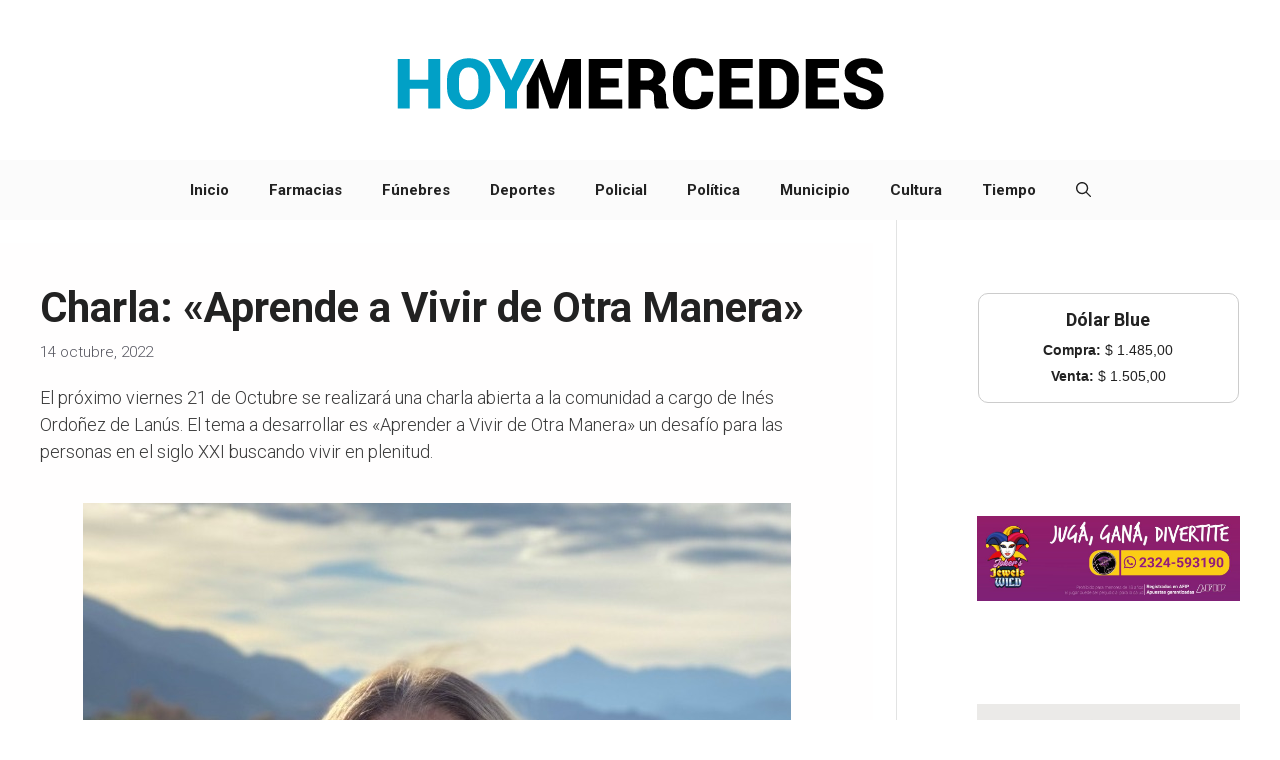

--- FILE ---
content_type: text/html; charset=UTF-8
request_url: https://www.hoymercedes.com.ar/principal/2022/10/14/charla-aprende-a-vivir-de-otra-manera/
body_size: 86280
content:
<!DOCTYPE html><html lang="es"
 xmlns:fb="http://ogp.me/ns/fb#" prefix="og: https://ogp.me/ns#"><head><meta charset="UTF-8"><meta name="viewport" content="width=device-width, initial-scale=1"><!-- Jetpack Site Verification Tags --><meta name="google-site-verification" content="content" /> <!-- Optimización en motores de búsqueda por Rank Math PRO -  https://rankmath.com/ --><title>Charla: &quot;Aprende a Vivir de Otra Manera&quot; &ndash; HoyMercedes</title><meta name="description" content="El próximo viernes 21 de Octubre se realizará una charla abierta a la comunidad a cargo de Inés Ordoñez de Lanús. El tema a desarrollar es &quot;Aprender a Vivir"/><meta name="robots" content="follow, index, max-snippet:-1, max-video-preview:-1, max-image-preview:large"/><link rel="canonical" href="https://www.hoymercedes.com.ar/principal/2022/10/14/charla-aprende-a-vivir-de-otra-manera/" /><meta property="og:locale" content="es_ES" /><meta property="og:type" content="article" /><meta property="og:title" content="Charla: &quot;Aprende a Vivir de Otra Manera&quot; &ndash; HoyMercedes" /><meta property="og:description" content="El próximo viernes 21 de Octubre se realizará una charla abierta a la comunidad a cargo de Inés Ordoñez de Lanús. El tema a desarrollar es &quot;Aprender a Vivir" /><meta property="og:url" content="https://www.hoymercedes.com.ar/principal/2022/10/14/charla-aprende-a-vivir-de-otra-manera/" /><meta property="og:site_name" content="HoyMercedes / Noticias &amp; Servicios" /><meta property="article:publisher" content="https://www.facebook.com/HoyMercedesNoticias" /><meta property="article:section" content="Sociedad" /><meta property="og:updated_time" content="2022-10-14T08:51:03-03:00" /><meta property="og:image" content="https://www.hoymercedes.com.ar/principal/wp-content/uploads/2022/10/WhatsApp-Image-2022-10-13-at-23.52.02.jpeg" /><meta property="og:image:secure_url" content="https://www.hoymercedes.com.ar/principal/wp-content/uploads/2022/10/WhatsApp-Image-2022-10-13-at-23.52.02.jpeg" /><meta property="og:image:width" content="708" /><meta property="og:image:height" content="768" /><meta property="og:image:alt" content="Charla: «Aprende a Vivir de Otra Manera»" /><meta property="og:image:type" content="image/jpeg" /><meta property="article:published_time" content="2022-10-14T08:50:00-03:00" /><meta property="article:modified_time" content="2022-10-14T08:51:03-03:00" /><meta name="twitter:card" content="summary" /><meta name="twitter:title" content="Charla: &quot;Aprende a Vivir de Otra Manera&quot; &ndash; HoyMercedes" /><meta name="twitter:description" content="El próximo viernes 21 de Octubre se realizará una charla abierta a la comunidad a cargo de Inés Ordoñez de Lanús. El tema a desarrollar es &quot;Aprender a Vivir" /><meta name="twitter:site" content="@https://x.com/hoymercedes" /><meta name="twitter:creator" content="@https://x.com/hoymercedes" /><meta name="twitter:image" content="https://www.hoymercedes.com.ar/principal/wp-content/uploads/2022/10/WhatsApp-Image-2022-10-13-at-23.52.02.jpeg" /><meta name="twitter:label1" content="Escrito por" /><meta name="twitter:data1" content="hoymercedes" /><meta name="twitter:label2" content="Tiempo de lectura" /><meta name="twitter:data2" content="Menos de un minuto" /> <script data-jetpack-boost="ignore" type="application/ld+json" class="rank-math-schema-pro">{"@context":"https://schema.org","@graph":[{"@type":"Place","@id":"https://www.hoymercedes.com.ar/principal/#place","address":{"@type":"PostalAddress","addressLocality":"Mercedes","addressRegion":"Argentina"}},{"@type":["NewsMediaOrganization","Organization"],"@id":"https://www.hoymercedes.com.ar/principal/#organization","name":"HoyMercedes / Noticias de Mercedes, Buenos Aires","url":"https://www.hoymercedes.com.ar/principal","sameAs":["https://www.facebook.com/HoyMercedesNoticias","https://twitter.com/https://x.com/hoymercedes"],"address":{"@type":"PostalAddress","addressLocality":"Mercedes","addressRegion":"Argentina"},"logo":{"@type":"ImageObject","@id":"https://www.hoymercedes.com.ar/principal/#logo","url":"https://www.hoymercedes.com.ar/principal/wp-content/uploads/2024/02/LogoHoyMercedes-2024.png","contentUrl":"https://www.hoymercedes.com.ar/principal/wp-content/uploads/2024/02/LogoHoyMercedes-2024.png","caption":"HoyMercedes / Noticias &amp; Servicios","inLanguage":"es","width":"500","height":"125"},"description":"Noticias y Servicios de la ciudad de Mercedes, Buenos Aires, Argentina ","location":{"@id":"https://www.hoymercedes.com.ar/principal/#place"}},{"@type":"WebSite","@id":"https://www.hoymercedes.com.ar/principal/#website","url":"https://www.hoymercedes.com.ar/principal","name":"HoyMercedes / Noticias &amp; Servicios","alternateName":"Noticias en Mercedes","publisher":{"@id":"https://www.hoymercedes.com.ar/principal/#organization"},"inLanguage":"es"},{"@type":"ImageObject","@id":"https://www.hoymercedes.com.ar/principal/wp-content/uploads/2022/10/WhatsApp-Image-2022-10-13-at-23.52.02.jpeg","url":"https://www.hoymercedes.com.ar/principal/wp-content/uploads/2022/10/WhatsApp-Image-2022-10-13-at-23.52.02.jpeg","width":"708","height":"768","inLanguage":"es"},{"@type":"BreadcrumbList","@id":"https://www.hoymercedes.com.ar/principal/2022/10/14/charla-aprende-a-vivir-de-otra-manera/#breadcrumb","itemListElement":[{"@type":"ListItem","position":"1","item":{"@id":"https://www.hoymercedes.com.ar/principal","name":"Inicio"}},{"@type":"ListItem","position":"2","item":{"@id":"https://www.hoymercedes.com.ar/principal/category/sociedad/","name":"Sociedad"}},{"@type":"ListItem","position":"3","item":{"@id":"https://www.hoymercedes.com.ar/principal/2022/10/14/charla-aprende-a-vivir-de-otra-manera/","name":"Charla: \u00abAprende a Vivir de Otra Manera\u00bb"}}]},{"@type":"WebPage","@id":"https://www.hoymercedes.com.ar/principal/2022/10/14/charla-aprende-a-vivir-de-otra-manera/#webpage","url":"https://www.hoymercedes.com.ar/principal/2022/10/14/charla-aprende-a-vivir-de-otra-manera/","name":"Charla: &quot;Aprende a Vivir de Otra Manera&quot; &ndash; HoyMercedes","datePublished":"2022-10-14T08:50:00-03:00","dateModified":"2022-10-14T08:51:03-03:00","isPartOf":{"@id":"https://www.hoymercedes.com.ar/principal/#website"},"primaryImageOfPage":{"@id":"https://www.hoymercedes.com.ar/principal/wp-content/uploads/2022/10/WhatsApp-Image-2022-10-13-at-23.52.02.jpeg"},"inLanguage":"es","breadcrumb":{"@id":"https://www.hoymercedes.com.ar/principal/2022/10/14/charla-aprende-a-vivir-de-otra-manera/#breadcrumb"}},{"@type":"Person","@id":"https://www.hoymercedes.com.ar/principal/author/hoymercedes/","name":"hoymercedes","url":"https://www.hoymercedes.com.ar/principal/author/hoymercedes/","image":{"@type":"ImageObject","@id":"https://secure.gravatar.com/avatar/2be62b85db2b4ce996d3625e39ce3899f2d2f8005db272ac9490f6c847eea44b?s=96&amp;d=mm&amp;r=g","url":"https://secure.gravatar.com/avatar/2be62b85db2b4ce996d3625e39ce3899f2d2f8005db272ac9490f6c847eea44b?s=96&amp;d=mm&amp;r=g","caption":"hoymercedes","inLanguage":"es"},"worksFor":{"@id":"https://www.hoymercedes.com.ar/principal/#organization"}},{"@type":"NewsArticle","headline":"Charla: &quot;Aprende a Vivir de Otra Manera&quot; &ndash; HoyMercedes","datePublished":"2022-10-14T08:50:00-03:00","dateModified":"2022-10-14T08:51:03-03:00","articleSection":"Sociedad","author":{"@id":"https://www.hoymercedes.com.ar/principal/author/hoymercedes/","name":"hoymercedes"},"publisher":{"@id":"https://www.hoymercedes.com.ar/principal/#organization"},"description":"El pr\u00f3ximo viernes 21 de Octubre se realizar\u00e1 una charla abierta a la comunidad a cargo de In\u00e9s Ordo\u00f1ez de Lan\u00fas. El tema a desarrollar es &quot;Aprender a Vivir","copyrightYear":"2022","copyrightHolder":{"@id":"https://www.hoymercedes.com.ar/principal/#organization"},"name":"Charla: &quot;Aprende a Vivir de Otra Manera&quot; &ndash; HoyMercedes","@id":"https://www.hoymercedes.com.ar/principal/2022/10/14/charla-aprende-a-vivir-de-otra-manera/#richSnippet","isPartOf":{"@id":"https://www.hoymercedes.com.ar/principal/2022/10/14/charla-aprende-a-vivir-de-otra-manera/#webpage"},"image":{"@id":"https://www.hoymercedes.com.ar/principal/wp-content/uploads/2022/10/WhatsApp-Image-2022-10-13-at-23.52.02.jpeg"},"inLanguage":"es","mainEntityOfPage":{"@id":"https://www.hoymercedes.com.ar/principal/2022/10/14/charla-aprende-a-vivir-de-otra-manera/#webpage"}}]}</script> <!-- /Plugin Rank Math WordPress SEO --><link rel='dns-prefetch' href='//stats.wp.com' /><link rel='dns-prefetch' href='//v0.wordpress.com' /><link rel='dns-prefetch' href='//jetpack.wordpress.com' /><link rel='dns-prefetch' href='//s0.wp.com' /><link rel='dns-prefetch' href='//public-api.wordpress.com' /><link rel='dns-prefetch' href='//0.gravatar.com' /><link rel='dns-prefetch' href='//1.gravatar.com' /><link rel='dns-prefetch' href='//2.gravatar.com' /><link href='https://fonts.gstatic.com' crossorigin rel='preconnect' /><link href='https://fonts.googleapis.com' crossorigin rel='preconnect' /><link rel='preconnect' href='//c0.wp.com' /><link rel="alternate" type="application/rss+xml" title="HoyMercedes  &raquo; Feed" href="https://www.hoymercedes.com.ar/principal/feed/" /><link rel="alternate" type="application/rss+xml" title="HoyMercedes  &raquo; Feed de los comentarios" href="https://www.hoymercedes.com.ar/principal/comments/feed/" /><link rel="alternate" type="application/rss+xml" title="HoyMercedes  &raquo; Comentario Charla: «Aprende a Vivir de Otra Manera» del feed" href="https://www.hoymercedes.com.ar/principal/2022/10/14/charla-aprende-a-vivir-de-otra-manera/feed/" /><link rel="alternate" title="oEmbed (JSON)" type="application/json+oembed" href="https://www.hoymercedes.com.ar/principal/wp-json/oembed/1.0/embed?url=https%3A%2F%2Fwww.hoymercedes.com.ar%2Fprincipal%2F2022%2F10%2F14%2Fcharla-aprende-a-vivir-de-otra-manera%2F" /><link rel="alternate" title="oEmbed (XML)" type="text/xml+oembed" href="https://www.hoymercedes.com.ar/principal/wp-json/oembed/1.0/embed?url=https%3A%2F%2Fwww.hoymercedes.com.ar%2Fprincipal%2F2022%2F10%2F14%2Fcharla-aprende-a-vivir-de-otra-manera%2F&#038;format=xml" /> <!-- This site uses the Google Analytics by MonsterInsights plugin v9.11.1 - Using Analytics tracking - https://www.monsterinsights.com/ -->   <!-- / Google Analytics by MonsterInsights --> <!-- No Concat CSS wp-img-auto-sizes-contain => Maybe Not Static File  --> <!-- No Concat CSS wp-block-library => Maybe Not Static File  --> <!-- No Concat CSS classic-theme-styles => Maybe Not Static File  --> <!-- No Concat CSS generate-google-fonts => Maybe Not Static File https://fonts.googleapis.com/css?family=Roboto:100,100italic,300,300italic,regular,italic,500,500italic,700,700italic,900,900italic&amp;display=auto --><link data-handles='jetpack_related-posts,generatepress-fonts,generate-widget-areas,generate-style,generate-navigation-branding,sharedaddy,social-logos' rel='stylesheet' id='all-css-f6db6b0a690b4b0351caa30aeb574bf1' href='https://www.hoymercedes.com.ar/principal/wp-content/boost-cache/static/cebddc43ed.min.css' type='text/css' media='all' /><style id='generate-style-inline-css'>body{background-color:var(--base-3);color:var(--contrast)}a{color:#01a0c6}a:hover,a:focus{text-decoration:underline}.entry-title a,.site-branding a,a.button,.wp-block-button__link,.main-navigation a{text-decoration:none}a:hover,a:focus,a:active{color:var(--contrast)}.grid-container{max-width:2000px}.wp-block-group__inner-container{max-width:2000px;margin-left:auto;margin-right:auto}.generate-back-to-top{font-size:20px;border-radius:3px;position:fixed;bottom:30px;right:30px;line-height:40px;width:40px;text-align:center;z-index:10;transition:opacity .3s ease-in-out;opacity:.1;transform:translateY(1000px)}.generate-back-to-top__show{opacity:1;transform:translateY(0)}:root{--contrast:#222;--contrast-2:#575760;--contrast-3:#b2b2be;--base:#f0f0f0;--base-2:#f7f8f9;--base-3:#fff;--accent:#1e73be}:root .has-contrast-color{color:var(--contrast)}:root .has-contrast-background-color{background-color:var(--contrast)}:root .has-contrast-2-color{color:var(--contrast-2)}:root .has-contrast-2-background-color{background-color:var(--contrast-2)}:root .has-contrast-3-color{color:var(--contrast-3)}:root .has-contrast-3-background-color{background-color:var(--contrast-3)}:root .has-base-color{color:var(--base)}:root .has-base-background-color{background-color:var(--base)}:root .has-base-2-color{color:var(--base-2)}:root .has-base-2-background-color{background-color:var(--base-2)}:root .has-base-3-color{color:var(--base-3)}:root .has-base-3-background-color{background-color:var(--base-3)}:root .has-accent-color{color:var(--accent)}:root .has-accent-background-color{background-color:var(--accent)}.gp-modal:not(.gp-modal--open):not(.gp-modal--transition){display:none}.gp-modal--transition:not(.gp-modal--open){pointer-events:none}.gp-modal-overlay:not(.gp-modal-overlay--open):not(.gp-modal--transition){display:none}.gp-modal__overlay{display:none;position:fixed;top:0;left:0;right:0;bottom:0;background:rgba(0,0,0,.2);display:flex;justify-content:center;align-items:center;z-index:10000;backdrop-filter:blur(3px);transition:opacity .5s ease;opacity:0}.gp-modal--open:not(.gp-modal--transition) .gp-modal__overlay{opacity:1}.gp-modal__container{max-width:100%;max-height:100vh;transform:scale(.9);transition:transform .5s ease;padding:0 10px}.gp-modal--open:not(.gp-modal--transition) .gp-modal__container{transform:scale(1)}.search-modal-fields{display:flex}.gp-search-modal .gp-modal__overlay{align-items:flex-start;padding-top:25vh;background:var(--gp-search-modal-overlay-bg-color)}.search-modal-form{width:500px;max-width:100%;background-color:var(--gp-search-modal-bg-color);color:var(--gp-search-modal-text-color)}.search-modal-form .search-field,.search-modal-form .search-field:focus{width:100%;height:60px;background-color:transparent;border:0;appearance:none;color:currentColor}.search-modal-fields button,.search-modal-fields button:active,.search-modal-fields button:focus,.search-modal-fields button:hover{background-color:transparent;border:0;color:currentColor;width:60px}.main-navigation a,.main-navigation .menu-toggle,.main-navigation .menu-bar-items{font-family:Roboto,sans-serif;font-weight:700}h1,h2,h3,h4,h5,h6{font-family:Roboto,sans-serif;font-weight:700}body,button,input,select,textarea{font-family:Roboto,sans-serif;font-weight:300;font-style:normal;font-size:18px}p{margin-bottom:2.1em}.top-bar{background-color:#636363;color:#fff}.top-bar a{color:#01a0c6}.top-bar a:hover{color:#303030}.site-header{background-color:#fff}.main-title a,.main-title a:hover{color:var(--contrast)}.site-description{color:var(--contrast-2)}.main-navigation,.main-navigation ul ul{background-color:#fbfbfb}.main-navigation .main-nav ul li a,.main-navigation .menu-toggle,.main-navigation .menu-bar-items{color:var(--contrast)}.main-navigation .main-nav ul li:not([class*=current-menu-]):hover>a,.main-navigation .main-nav ul li:not([class*=current-menu-]):focus>a,.main-navigation .main-nav ul li.sfHover:not([class*=current-menu-])>a,.main-navigation .menu-bar-item:hover>a,.main-navigation .menu-bar-item.sfHover>a{color:#01a0c6}button.menu-toggle:hover,button.menu-toggle:focus{color:var(--contrast)}.main-navigation .main-nav ul li[class*=current-menu-]>a{color:#01a0c6}.navigation-search input[type=search],.navigation-search input[type=search]:active,.navigation-search input[type=search]:focus,.main-navigation .main-nav ul li.search-item.active>a,.main-navigation .menu-bar-items .search-item.active>a{color:#01a0c6}.main-navigation ul ul{background-color:var(--base)}.separate-containers .inside-article,.separate-containers .comments-area,.separate-containers .page-header,.one-container .container,.separate-containers .paging-navigation,.inside-page-header{color:#393939;background-color:#fffefe}.inside-article a,.paging-navigation a,.comments-area a,.page-header a{color:#01a0c6}.entry-header h1,.page-header h1{color:var(--contrast)}.entry-title a{color:var(--contrast)}.entry-title a:hover{color:var(--contrast-2)}.entry-meta{color:var(--contrast-2)}.sidebar .widget{background-color:var(--base-3)}.footer-widgets{background-color:var(--base-3)}.site-info{background-color:var(--base-3)}input[type=text],input[type=email],input[type=url],input[type=password],input[type=search],input[type=tel],input[type=number],textarea,select{color:var(--contrast);background-color:var(--base-2);border-color:var(--base)}input[type=text]:focus,input[type=email]:focus,input[type=url]:focus,input[type=password]:focus,input[type=search]:focus,input[type=tel]:focus,input[type=number]:focus,textarea:focus,select:focus{color:var(--contrast);background-color:var(--base-2);border-color:var(--contrast-3)}button,html input[type=button],input[type=reset],input[type=submit],a.button,a.wp-block-button__link:not(.has-background){color:#fff;background-color:#55555e}button:hover,html input[type=button]:hover,input[type=reset]:hover,input[type=submit]:hover,a.button:hover,button:focus,html input[type=button]:focus,input[type=reset]:focus,input[type=submit]:focus,a.button:focus,a.wp-block-button__link:not(.has-background):active,a.wp-block-button__link:not(.has-background):focus,a.wp-block-button__link:not(.has-background):hover{color:#fff;background-color:#3f4047}a.generate-back-to-top{background-color:rgba(0,0,0,.4);color:#fff}a.generate-back-to-top:hover,a.generate-back-to-top:focus{background-color:rgba(0,0,0,.6);color:#fff}:root{--gp-search-modal-bg-color:var(--base-3);--gp-search-modal-text-color:var(--contrast);--gp-search-modal-overlay-bg-color:rgba(0,0,0,.2)}@media (max-width:768px){.main-navigation .menu-bar-item:hover>a,.main-navigation .menu-bar-item.sfHover>a{background:0 0;color:var(--contrast)}}.inside-top-bar.grid-container{max-width:2080px}.inside-header.grid-container{max-width:2080px}.site-main .wp-block-group__inner-container{padding:40px}.separate-containers .paging-navigation{padding-top:20px;padding-bottom:20px}.entry-content .alignwide,body:not(.no-sidebar) .entry-content .alignfull{margin-left:-40px;width:calc(100% + 80px);max-width:calc(100% + 80px)}.sidebar .widget,.page-header,.widget-area .main-navigation,.site-main>*{margin-bottom:23px}.separate-containers .site-main{margin:23px}.both-right .inside-left-sidebar,.both-left .inside-left-sidebar{margin-right:11px}.both-right .inside-right-sidebar,.both-left .inside-right-sidebar{margin-left:11px}.separate-containers .featured-image{margin-top:23px}.separate-containers .inside-right-sidebar,.separate-containers .inside-left-sidebar{margin-top:23px;margin-bottom:23px}.rtl .menu-item-has-children .dropdown-menu-toggle{padding-left:20px}.rtl .main-navigation .main-nav ul li.menu-item-has-children>a{padding-right:20px}.footer-widgets-container.grid-container{max-width:2080px}.inside-site-info.grid-container{max-width:2080px}@media (max-width:768px){.separate-containers .inside-article,.separate-containers .comments-area,.separate-containers .page-header,.separate-containers .paging-navigation,.one-container .site-content,.inside-page-header{padding:30px}.site-main .wp-block-group__inner-container{padding:30px}.inside-top-bar{padding-right:30px;padding-left:30px}.inside-header{padding-right:30px;padding-left:30px}.widget-area .widget{padding-top:30px;padding-right:30px;padding-bottom:30px;padding-left:30px}.footer-widgets-container{padding-top:30px;padding-right:30px;padding-bottom:30px;padding-left:30px}.inside-site-info{padding-right:30px;padding-left:30px}.entry-content .alignwide,body:not(.no-sidebar) .entry-content .alignfull{margin-left:-30px;width:calc(100% + 60px);max-width:calc(100% + 60px)}.one-container .site-main .paging-navigation{margin-bottom:23px}}.is-right-sidebar{width:30%}.is-left-sidebar{width:30%}.site-content .content-area{width:70%}@media (max-width:768px){.main-navigation .menu-toggle,.sidebar-nav-mobile:not(#sticky-placeholder){display:block}.main-navigation ul,.gen-sidebar-nav,.main-navigation:not(.slideout-navigation):not(.toggled) .main-nav>ul,.has-inline-mobile-toggle #site-navigation .inside-navigation>*:not(.navigation-search):not(.main-nav){display:none}.nav-align-right .inside-navigation,.nav-align-center .inside-navigation{justify-content:space-between}}.dynamic-author-image-rounded{border-radius:100%}.dynamic-featured-image,.dynamic-author-image{vertical-align:middle}.one-container.blog .dynamic-content-template:not(:last-child),.one-container.archive .dynamic-content-template:not(:last-child){padding-bottom:0}.dynamic-entry-excerpt>p:last-child{margin-bottom:0}.main-navigation .main-nav ul li a,.menu-toggle,.main-navigation .menu-bar-item>a{transition:line-height .3s ease}.main-navigation.toggled .main-nav>ul{background-color:#fbfbfb}.sticky-enabled .gen-sidebar-nav.is_stuck .main-navigation{margin-bottom:0}.sticky-enabled .gen-sidebar-nav.is_stuck{z-index:500}.sticky-enabled .main-navigation.is_stuck{box-shadow:0 2px 2px -2px rgba(0,0,0,.2)}.navigation-stick:not(.gen-sidebar-nav){left:0;right:0;width:100% !important}.nav-float-right .navigation-stick{width:100% !important;left:0}.nav-float-right .navigation-stick .navigation-branding{margin-right:auto}.main-navigation.has-sticky-branding:not(.grid-container) .inside-navigation:not(.grid-container) .navigation-branding{margin-left:10px}.post-image:not(:first-child),.page-content:not(:first-child),.entry-content:not(:first-child),.entry-summary:not(:first-child),footer.entry-meta{margin-top:1.2em}.post-image-above-header .inside-article div.featured-image,.post-image-above-header .inside-article div.post-image{margin-bottom:1.2em}</style><style id='generate-navigation-branding-inline-css'>.main-navigation.has-branding.grid-container .navigation-branding,.main-navigation.has-branding:not(.grid-container) .inside-navigation:not(.grid-container) .navigation-branding{margin-left:10px}.main-navigation .sticky-navigation-logo,.main-navigation.navigation-stick .site-logo:not(.mobile-header-logo){display:none}.main-navigation.navigation-stick .sticky-navigation-logo{display:block}.navigation-branding img,.site-logo.mobile-header-logo img{height:60px;width:auto}.navigation-branding .main-title{line-height:60px}@media (max-width:2010px){#site-navigation .navigation-branding,#sticky-navigation .navigation-branding{margin-left:10px}}@media (max-width:768px){.main-navigation.has-branding.nav-align-center .menu-bar-items,.main-navigation.has-sticky-branding.navigation-stick.nav-align-center .menu-bar-items{margin-left:auto}.navigation-branding{margin-right:auto;margin-left:10px}.navigation-branding .main-title,.mobile-header-navigation .site-logo{margin-left:10px}}</style><style id='wp-img-auto-sizes-contain-inline-css'>img:is([sizes=auto i],[sizes^="auto," i]){contain-intrinsic-size:3000px 1500px}</style><style id='wp-block-library-inline-css'>:root{--wp-block-synced-color:#7a00df;--wp-block-synced-color--rgb:122,0,223;--wp-bound-block-color:var(--wp-block-synced-color);--wp-editor-canvas-background:#ddd;--wp-admin-theme-color:#007cba;--wp-admin-theme-color--rgb:0,124,186;--wp-admin-theme-color-darker-10:#006ba1;--wp-admin-theme-color-darker-10--rgb:0,107,160.5;--wp-admin-theme-color-darker-20:#005a87;--wp-admin-theme-color-darker-20--rgb:0,90,135;--wp-admin-border-width-focus:2px}@media (min-resolution:192dpi){:root{--wp-admin-border-width-focus:1.5px}}.wp-element-button{cursor:pointer}:root .has-very-light-gray-background-color{background-color:#eee}:root .has-very-dark-gray-background-color{background-color:#313131}:root .has-very-light-gray-color{color:#eee}:root .has-very-dark-gray-color{color:#313131}:root .has-vivid-green-cyan-to-vivid-cyan-blue-gradient-background{background:linear-gradient(135deg,#00d084,#0693e3)}:root .has-purple-crush-gradient-background{background:linear-gradient(135deg,#34e2e4,#4721fb 50%,#ab1dfe)}:root .has-hazy-dawn-gradient-background{background:linear-gradient(135deg,#faaca8,#dad0ec)}:root .has-subdued-olive-gradient-background{background:linear-gradient(135deg,#fafae1,#67a671)}:root .has-atomic-cream-gradient-background{background:linear-gradient(135deg,#fdd79a,#004a59)}:root .has-nightshade-gradient-background{background:linear-gradient(135deg,#330968,#31cdcf)}:root .has-midnight-gradient-background{background:linear-gradient(135deg,#020381,#2874fc)}:root{--wp--preset--font-size--normal:16px;--wp--preset--font-size--huge:42px}.has-regular-font-size{font-size:1em}.has-larger-font-size{font-size:2.625em}.has-normal-font-size{font-size:var(--wp--preset--font-size--normal)}.has-huge-font-size{font-size:var(--wp--preset--font-size--huge)}.has-text-align-center{text-align:center}.has-text-align-left{text-align:left}.has-text-align-right{text-align:right}.has-fit-text{white-space:nowrap!important}#end-resizable-editor-section{display:none}.aligncenter{clear:both}.items-justified-left{justify-content:flex-start}.items-justified-center{justify-content:center}.items-justified-right{justify-content:flex-end}.items-justified-space-between{justify-content:space-between}.screen-reader-text{border:0;clip-path:inset(50%);height:1px;margin:-1px;overflow:hidden;padding:0;position:absolute;width:1px;word-wrap:normal!important}.screen-reader-text:focus{background-color:#ddd;clip-path:none;color:#444;display:block;font-size:1em;height:auto;left:5px;line-height:normal;padding:15px 23px 14px;text-decoration:none;top:5px;width:auto;z-index:100000}html :where(.has-border-color){border-style:solid}html :where([style*=border-top-color]){border-top-style:solid}html :where([style*=border-right-color]){border-right-style:solid}html :where([style*=border-bottom-color]){border-bottom-style:solid}html :where([style*=border-left-color]){border-left-style:solid}html :where([style*=border-width]){border-style:solid}html :where([style*=border-top-width]){border-top-style:solid}html :where([style*=border-right-width]){border-right-style:solid}html :where([style*=border-bottom-width]){border-bottom-style:solid}html :where([style*=border-left-width]){border-left-style:solid}html :where(img[class*=wp-image-]){height:auto;max-width:100%}:where(figure){margin:0 0 1em}html :where(.is-position-sticky){--wp-admin--admin-bar--position-offset:var(--wp-admin--admin-bar--height,0px)}@media screen and (max-width:600px){html :where(.is-position-sticky){--wp-admin--admin-bar--position-offset:0px}}</style><!-- No Concat CSS wp-block-image => Maybe Not Static File  --> <!-- No Concat CSS wp-block-paragraph => Maybe Not Static File  --> <!-- No Concat CSS global-styles => Maybe Not Static File  --> <!-- No Concat CSS core-block-supports-duotone => Maybe Not Static File  --><style id='wp-block-image-inline-css'>.wp-block-image>a,.wp-block-image>figure>a{display:inline-block}.wp-block-image img{box-sizing:border-box;height:auto;max-width:100%;vertical-align:bottom}@media not (prefers-reduced-motion){.wp-block-image img.hide{visibility:hidden}.wp-block-image img.show{animation:show-content-image .4s}}.wp-block-image[style*=border-radius] img,.wp-block-image[style*=border-radius]>a{border-radius:inherit}.wp-block-image.has-custom-border img{box-sizing:border-box}.wp-block-image.aligncenter{text-align:center}.wp-block-image.alignfull>a,.wp-block-image.alignwide>a{width:100%}.wp-block-image.alignfull img,.wp-block-image.alignwide img{height:auto;width:100%}.wp-block-image .aligncenter,.wp-block-image .alignleft,.wp-block-image .alignright,.wp-block-image.aligncenter,.wp-block-image.alignleft,.wp-block-image.alignright{display:table}.wp-block-image .aligncenter>figcaption,.wp-block-image .alignleft>figcaption,.wp-block-image .alignright>figcaption,.wp-block-image.aligncenter>figcaption,.wp-block-image.alignleft>figcaption,.wp-block-image.alignright>figcaption{caption-side:bottom;display:table-caption}.wp-block-image .alignleft{float:left;margin:.5em 1em .5em 0}.wp-block-image .alignright{float:right;margin:.5em 0 .5em 1em}.wp-block-image .aligncenter{margin-left:auto;margin-right:auto}.wp-block-image :where(figcaption){margin-bottom:1em;margin-top:.5em}.wp-block-image.is-style-circle-mask img{border-radius:9999px}@supports ((-webkit-mask-image:none) or (mask-image:none)) or (-webkit-mask-image:none){.wp-block-image.is-style-circle-mask img{border-radius:0;-webkit-mask-image:url('data:image/svg+xml;utf8,<svg viewBox="0 0 100 100" xmlns="http://www.w3.org/2000/svg"><circle cx="50" cy="50" r="50"/></svg>');mask-image:url('data:image/svg+xml;utf8,<svg viewBox="0 0 100 100" xmlns="http://www.w3.org/2000/svg"><circle cx="50" cy="50" r="50"/></svg>');mask-mode:alpha;-webkit-mask-position:center;mask-position:center;-webkit-mask-repeat:no-repeat;mask-repeat:no-repeat;-webkit-mask-size:contain;mask-size:contain}}:root :where(.wp-block-image.is-style-rounded img,.wp-block-image .is-style-rounded img){border-radius:9999px}.wp-block-image figure{margin:0}.wp-lightbox-container{display:flex;flex-direction:column;position:relative}.wp-lightbox-container img{cursor:zoom-in}.wp-lightbox-container img:hover+button{opacity:1}.wp-lightbox-container button{align-items:center;backdrop-filter:blur(16px) saturate(180%);background-color:#5a5a5a40;border:none;border-radius:4px;cursor:zoom-in;display:flex;height:20px;justify-content:center;opacity:0;padding:0;position:absolute;right:16px;text-align:center;top:16px;width:20px;z-index:100}@media not (prefers-reduced-motion){.wp-lightbox-container button{transition:opacity .2s ease}}.wp-lightbox-container button:focus-visible{outline:3px auto #5a5a5a40;outline:3px auto -webkit-focus-ring-color;outline-offset:3px}.wp-lightbox-container button:hover{cursor:pointer;opacity:1}.wp-lightbox-container button:focus{opacity:1}.wp-lightbox-container button:focus,.wp-lightbox-container button:hover,.wp-lightbox-container button:not(:hover):not(:active):not(.has-background){background-color:#5a5a5a40;border:none}.wp-lightbox-overlay{box-sizing:border-box;cursor:zoom-out;height:100vh;left:0;overflow:hidden;position:fixed;top:0;visibility:hidden;width:100%;z-index:100000}.wp-lightbox-overlay .close-button{align-items:center;cursor:pointer;display:flex;justify-content:center;min-height:40px;min-width:40px;padding:0;position:absolute;right:calc(env(safe-area-inset-right) + 16px);top:calc(env(safe-area-inset-top) + 16px);z-index:5000000}.wp-lightbox-overlay .close-button:focus,.wp-lightbox-overlay .close-button:hover,.wp-lightbox-overlay .close-button:not(:hover):not(:active):not(.has-background){background:0 0;border:none}.wp-lightbox-overlay .lightbox-image-container{height:var(--wp--lightbox-container-height);left:50%;overflow:hidden;position:absolute;top:50%;transform:translate(-50%,-50%);transform-origin:top left;width:var(--wp--lightbox-container-width);z-index:9999999999}.wp-lightbox-overlay .wp-block-image{align-items:center;box-sizing:border-box;display:flex;height:100%;justify-content:center;margin:0;position:relative;transform-origin:0 0;width:100%;z-index:3000000}.wp-lightbox-overlay .wp-block-image img{height:var(--wp--lightbox-image-height);min-height:var(--wp--lightbox-image-height);min-width:var(--wp--lightbox-image-width);width:var(--wp--lightbox-image-width)}.wp-lightbox-overlay .wp-block-image figcaption{display:none}.wp-lightbox-overlay button{background:0 0;border:none}.wp-lightbox-overlay .scrim{background-color:#fff;height:100%;opacity:.9;position:absolute;width:100%;z-index:2000000}.wp-lightbox-overlay.active{visibility:visible}@media not (prefers-reduced-motion){.wp-lightbox-overlay.active{animation:turn-on-visibility .25s both}.wp-lightbox-overlay.active img{animation:turn-on-visibility .35s both}.wp-lightbox-overlay.show-closing-animation:not(.active){animation:turn-off-visibility .35s both}.wp-lightbox-overlay.show-closing-animation:not(.active) img{animation:turn-off-visibility .25s both}.wp-lightbox-overlay.zoom.active{animation:none;opacity:1;visibility:visible}.wp-lightbox-overlay.zoom.active .lightbox-image-container{animation:lightbox-zoom-in .4s}.wp-lightbox-overlay.zoom.active .lightbox-image-container img{animation:none}.wp-lightbox-overlay.zoom.active .scrim{animation:turn-on-visibility .4s forwards}.wp-lightbox-overlay.zoom.show-closing-animation:not(.active){animation:none}.wp-lightbox-overlay.zoom.show-closing-animation:not(.active) .lightbox-image-container{animation:lightbox-zoom-out .4s}.wp-lightbox-overlay.zoom.show-closing-animation:not(.active) .lightbox-image-container img{animation:none}.wp-lightbox-overlay.zoom.show-closing-animation:not(.active) .scrim{animation:turn-off-visibility .4s forwards}}@keyframes show-content-image{0%{visibility:hidden}99%{visibility:hidden}to{visibility:visible}}@keyframes turn-on-visibility{0%{opacity:0}to{opacity:1}}@keyframes turn-off-visibility{0%{opacity:1;visibility:visible}99%{opacity:0;visibility:visible}to{opacity:0;visibility:hidden}}@keyframes lightbox-zoom-in{0%{transform:translate(calc((-100vw + var(--wp--lightbox-scrollbar-width))/2 + var(--wp--lightbox-initial-left-position)),calc(-50vh + var(--wp--lightbox-initial-top-position))) scale(var(--wp--lightbox-scale))}to{transform:translate(-50%,-50%) scale(1)}}@keyframes lightbox-zoom-out{0%{transform:translate(-50%,-50%) scale(1);visibility:visible}99%{visibility:visible}to{transform:translate(calc((-100vw + var(--wp--lightbox-scrollbar-width))/2 + var(--wp--lightbox-initial-left-position)),calc(-50vh + var(--wp--lightbox-initial-top-position))) scale(var(--wp--lightbox-scale));visibility:hidden}}</style><style id='wp-block-paragraph-inline-css'>.is-small-text{font-size:.875em}.is-regular-text{font-size:1em}.is-large-text{font-size:2.25em}.is-larger-text{font-size:3em}.has-drop-cap:not(:focus):first-letter {float:left;font-size:8.4em;font-style:normal;font-weight:100;line-height:.68;margin:.05em .1em 0 0;text-transform:uppercase}body.rtl .has-drop-cap:not(:focus):first-letter {float:none;margin-left:.1em}p.has-drop-cap.has-background{overflow:hidden}:root :where(p.has-background){padding:1.25em 2.375em}:where(p.has-text-color:not(.has-link-color)) a{color:inherit}p.has-text-align-left[style*="writing-mode:vertical-lr"],p.has-text-align-right[style*="writing-mode:vertical-rl"]{rotate:180deg}</style><style id='global-styles-inline-css'>:root{--wp--preset--aspect-ratio--square:1;--wp--preset--aspect-ratio--4-3:4/3;--wp--preset--aspect-ratio--3-4:3/4;--wp--preset--aspect-ratio--3-2:3/2;--wp--preset--aspect-ratio--2-3:2/3;--wp--preset--aspect-ratio--16-9:16/9;--wp--preset--aspect-ratio--9-16:9/16;--wp--preset--color--black:#000;--wp--preset--color--cyan-bluish-gray:#abb8c3;--wp--preset--color--white:#fff;--wp--preset--color--pale-pink:#f78da7;--wp--preset--color--vivid-red:#cf2e2e;--wp--preset--color--luminous-vivid-orange:#ff6900;--wp--preset--color--luminous-vivid-amber:#fcb900;--wp--preset--color--light-green-cyan:#7bdcb5;--wp--preset--color--vivid-green-cyan:#00d084;--wp--preset--color--pale-cyan-blue:#8ed1fc;--wp--preset--color--vivid-cyan-blue:#0693e3;--wp--preset--color--vivid-purple:#9b51e0;--wp--preset--color--contrast:var(--contrast);--wp--preset--color--contrast-2:var(--contrast-2);--wp--preset--color--contrast-3:var(--contrast-3);--wp--preset--color--base:var(--base);--wp--preset--color--base-2:var(--base-2);--wp--preset--color--base-3:var(--base-3);--wp--preset--color--accent:var(--accent);--wp--preset--gradient--vivid-cyan-blue-to-vivid-purple:linear-gradient(135deg,#0693e3 0%,#9b51e0 100%);--wp--preset--gradient--light-green-cyan-to-vivid-green-cyan:linear-gradient(135deg,#7adcb4 0%,#00d082 100%);--wp--preset--gradient--luminous-vivid-amber-to-luminous-vivid-orange:linear-gradient(135deg,#fcb900 0%,#ff6900 100%);--wp--preset--gradient--luminous-vivid-orange-to-vivid-red:linear-gradient(135deg,#ff6900 0%,#cf2e2e 100%);--wp--preset--gradient--very-light-gray-to-cyan-bluish-gray:linear-gradient(135deg,#eee 0%,#a9b8c3 100%);--wp--preset--gradient--cool-to-warm-spectrum:linear-gradient(135deg,#4aeadc 0%,#9778d1 20%,#cf2aba 40%,#ee2c82 60%,#fb6962 80%,#fef84c 100%);--wp--preset--gradient--blush-light-purple:linear-gradient(135deg,#ffceec 0%,#9896f0 100%);--wp--preset--gradient--blush-bordeaux:linear-gradient(135deg,#fecda5 0%,#fe2d2d 50%,#6b003e 100%);--wp--preset--gradient--luminous-dusk:linear-gradient(135deg,#ffcb70 0%,#c751c0 50%,#4158d0 100%);--wp--preset--gradient--pale-ocean:linear-gradient(135deg,#fff5cb 0%,#b6e3d4 50%,#33a7b5 100%);--wp--preset--gradient--electric-grass:linear-gradient(135deg,#caf880 0%,#71ce7e 100%);--wp--preset--gradient--midnight:linear-gradient(135deg,#020381 0%,#2874fc 100%);--wp--preset--font-size--small:13px;--wp--preset--font-size--medium:20px;--wp--preset--font-size--large:36px;--wp--preset--font-size--x-large:42px;--wp--preset--spacing--20:.44rem;--wp--preset--spacing--30:.67rem;--wp--preset--spacing--40:1rem;--wp--preset--spacing--50:1.5rem;--wp--preset--spacing--60:2.25rem;--wp--preset--spacing--70:3.38rem;--wp--preset--spacing--80:5.06rem;--wp--preset--shadow--natural:6px 6px 9px rgba(0,0,0,.2);--wp--preset--shadow--deep:12px 12px 50px rgba(0,0,0,.4);--wp--preset--shadow--sharp:6px 6px 0px rgba(0,0,0,.2);--wp--preset--shadow--outlined:6px 6px 0px -3px #fff,6px 6px #000;--wp--preset--shadow--crisp:6px 6px 0px #000}:where(.is-layout-flex){gap:.5em}:where(.is-layout-grid){gap:.5em}body .is-layout-flex{display:flex}.is-layout-flex{flex-wrap:wrap;align-items:center}.is-layout-flex>:is(*,div){margin:0}body .is-layout-grid{display:grid}.is-layout-grid>:is(*,div){margin:0}:where(.wp-block-columns.is-layout-flex){gap:2em}:where(.wp-block-columns.is-layout-grid){gap:2em}:where(.wp-block-post-template.is-layout-flex){gap:1.25em}:where(.wp-block-post-template.is-layout-grid){gap:1.25em}.has-black-color{color:var(--wp--preset--color--black) !important}.has-cyan-bluish-gray-color{color:var(--wp--preset--color--cyan-bluish-gray) !important}.has-white-color{color:var(--wp--preset--color--white) !important}.has-pale-pink-color{color:var(--wp--preset--color--pale-pink) !important}.has-vivid-red-color{color:var(--wp--preset--color--vivid-red) !important}.has-luminous-vivid-orange-color{color:var(--wp--preset--color--luminous-vivid-orange) !important}.has-luminous-vivid-amber-color{color:var(--wp--preset--color--luminous-vivid-amber) !important}.has-light-green-cyan-color{color:var(--wp--preset--color--light-green-cyan) !important}.has-vivid-green-cyan-color{color:var(--wp--preset--color--vivid-green-cyan) !important}.has-pale-cyan-blue-color{color:var(--wp--preset--color--pale-cyan-blue) !important}.has-vivid-cyan-blue-color{color:var(--wp--preset--color--vivid-cyan-blue) !important}.has-vivid-purple-color{color:var(--wp--preset--color--vivid-purple) !important}.has-black-background-color{background-color:var(--wp--preset--color--black) !important}.has-cyan-bluish-gray-background-color{background-color:var(--wp--preset--color--cyan-bluish-gray) !important}.has-white-background-color{background-color:var(--wp--preset--color--white) !important}.has-pale-pink-background-color{background-color:var(--wp--preset--color--pale-pink) !important}.has-vivid-red-background-color{background-color:var(--wp--preset--color--vivid-red) !important}.has-luminous-vivid-orange-background-color{background-color:var(--wp--preset--color--luminous-vivid-orange) !important}.has-luminous-vivid-amber-background-color{background-color:var(--wp--preset--color--luminous-vivid-amber) !important}.has-light-green-cyan-background-color{background-color:var(--wp--preset--color--light-green-cyan) !important}.has-vivid-green-cyan-background-color{background-color:var(--wp--preset--color--vivid-green-cyan) !important}.has-pale-cyan-blue-background-color{background-color:var(--wp--preset--color--pale-cyan-blue) !important}.has-vivid-cyan-blue-background-color{background-color:var(--wp--preset--color--vivid-cyan-blue) !important}.has-vivid-purple-background-color{background-color:var(--wp--preset--color--vivid-purple) !important}.has-black-border-color{border-color:var(--wp--preset--color--black) !important}.has-cyan-bluish-gray-border-color{border-color:var(--wp--preset--color--cyan-bluish-gray) !important}.has-white-border-color{border-color:var(--wp--preset--color--white) !important}.has-pale-pink-border-color{border-color:var(--wp--preset--color--pale-pink) !important}.has-vivid-red-border-color{border-color:var(--wp--preset--color--vivid-red) !important}.has-luminous-vivid-orange-border-color{border-color:var(--wp--preset--color--luminous-vivid-orange) !important}.has-luminous-vivid-amber-border-color{border-color:var(--wp--preset--color--luminous-vivid-amber) !important}.has-light-green-cyan-border-color{border-color:var(--wp--preset--color--light-green-cyan) !important}.has-vivid-green-cyan-border-color{border-color:var(--wp--preset--color--vivid-green-cyan) !important}.has-pale-cyan-blue-border-color{border-color:var(--wp--preset--color--pale-cyan-blue) !important}.has-vivid-cyan-blue-border-color{border-color:var(--wp--preset--color--vivid-cyan-blue) !important}.has-vivid-purple-border-color{border-color:var(--wp--preset--color--vivid-purple) !important}.has-vivid-cyan-blue-to-vivid-purple-gradient-background{background:var(--wp--preset--gradient--vivid-cyan-blue-to-vivid-purple) !important}.has-light-green-cyan-to-vivid-green-cyan-gradient-background{background:var(--wp--preset--gradient--light-green-cyan-to-vivid-green-cyan) !important}.has-luminous-vivid-amber-to-luminous-vivid-orange-gradient-background{background:var(--wp--preset--gradient--luminous-vivid-amber-to-luminous-vivid-orange) !important}.has-luminous-vivid-orange-to-vivid-red-gradient-background{background:var(--wp--preset--gradient--luminous-vivid-orange-to-vivid-red) !important}.has-very-light-gray-to-cyan-bluish-gray-gradient-background{background:var(--wp--preset--gradient--very-light-gray-to-cyan-bluish-gray) !important}.has-cool-to-warm-spectrum-gradient-background{background:var(--wp--preset--gradient--cool-to-warm-spectrum) !important}.has-blush-light-purple-gradient-background{background:var(--wp--preset--gradient--blush-light-purple) !important}.has-blush-bordeaux-gradient-background{background:var(--wp--preset--gradient--blush-bordeaux) !important}.has-luminous-dusk-gradient-background{background:var(--wp--preset--gradient--luminous-dusk) !important}.has-pale-ocean-gradient-background{background:var(--wp--preset--gradient--pale-ocean) !important}.has-electric-grass-gradient-background{background:var(--wp--preset--gradient--electric-grass) !important}.has-midnight-gradient-background{background:var(--wp--preset--gradient--midnight) !important}.has-small-font-size{font-size:var(--wp--preset--font-size--small) !important}.has-medium-font-size{font-size:var(--wp--preset--font-size--medium) !important}.has-large-font-size{font-size:var(--wp--preset--font-size--large) !important}.has-x-large-font-size{font-size:var(--wp--preset--font-size--x-large) !important}</style><style id='classic-theme-styles-inline-css'>/*! This file is auto-generated */
.wp-block-button__link{color:#fff;background-color:#32373c;border-radius:9999px;box-shadow:none;text-decoration:none;padding:calc(.667em + 2px) calc(1.333em + 2px);font-size:1.125em}.wp-block-file__button{background:#32373c;color:#fff;text-decoration:none}</style><link rel='stylesheet' id='generate-google-fonts-css' href='https://fonts.googleapis.com/css?family=Roboto%3A100%2C100italic%2C300%2C300italic%2Cregular%2Citalic%2C500%2C500italic%2C700%2C700italic%2C900%2C900italic&#038;display=auto&#038;ver=3.6.1' media='all' /> <!-- No Concat JS jquery-core => Excluded option -->      <link rel="https://api.w.org/" href="https://www.hoymercedes.com.ar/principal/wp-json/" /><link rel="alternate" title="JSON" type="application/json" href="https://www.hoymercedes.com.ar/principal/wp-json/wp/v2/posts/154091" /><link rel="EditURI" type="application/rsd+xml" title="RSD" href="https://www.hoymercedes.com.ar/principal/xmlrpc.php?rsd" /><meta name="generator" content="WordPress 6.9" /><link rel='shortlink' href='https://www.hoymercedes.com.ar/principal/?p=154091' /><meta property="fb:app_id" content="309224374029"/><style>img#wpstats{display:none}</style><link rel="pingback" href="https://www.hoymercedes.com.ar/principal/xmlrpc.php">   <link rel="icon" href="https://www.hoymercedes.com.ar/principal/wp-content/uploads/2019/01/cropped-icono.hm_-32x32.png" sizes="32x32" /><link rel="icon" href="https://www.hoymercedes.com.ar/principal/wp-content/uploads/2019/01/cropped-icono.hm_-192x192.png" sizes="192x192" /><link rel="apple-touch-icon" href="https://www.hoymercedes.com.ar/principal/wp-content/uploads/2019/01/cropped-icono.hm_-180x180.png" /><meta name="msapplication-TileImage" content="https://www.hoymercedes.com.ar/principal/wp-content/uploads/2019/01/cropped-icono.hm_-270x270.png" /><style id="wp-custom-css">.blog .inside-article,.archive .inside-article{border-bottom:1px solid #e2e2e2;padding-bottom:25px;margin-bottom:25px}.generate-columns .inside-article{border-bottom:1px solid #e2e2e2;padding-bottom:25px;margin-bottom:25px}@media (min-width:769px){#right-sidebar{border-left:1px solid #e2e3e3;box-sizing:border-box}#right-sidebar .inside-right-sidebar{padding-left:40px;margin-left:0}}.site-footer{border-top:1px solid #e2e3e3;padding-top:40px}</style><link data-handles='jetpack-swiper-library,jetpack-carousel' rel='stylesheet' id='all-css-700b313e07c11c3a32f0d14e53e6cd36' href='https://www.hoymercedes.com.ar/principal/wp-content/boost-cache/static/de822e8829.min.css' type='text/css' media='all' /></head><body class="wp-singular post-template-default single single-post postid-154091 single-format-standard wp-custom-logo wp-embed-responsive wp-theme-generatepress post-image-above-header post-image-aligned-center sticky-menu-fade sticky-enabled both-sticky-menu right-sidebar nav-below-header separate-containers header-aligned-center dropdown-hover" itemtype="https://schema.org/Blog" itemscope> <a class="screen-reader-text skip-link" href="#content" title="Saltar al contenido">Saltar al contenido</a><header class="site-header" id="masthead" aria-label="Sitio"  itemtype="https://schema.org/WPHeader" itemscope><div class="inside-header grid-container"><div class="site-logo"> <a href="https://www.hoymercedes.com.ar/principal/" rel="home"> <img  class="header-image is-logo-image" alt="HoyMercedes " src="https://www.hoymercedes.com.ar/principal/wp-content/uploads/2025/12/Logo-HoyMercedes-2026.png" width="500" height="120" /> </a></div></div></header><nav class="has-sticky-branding main-navigation nav-align-center has-menu-bar-items sub-menu-right" id="site-navigation" aria-label="Principal"  itemtype="https://schema.org/SiteNavigationElement" itemscope><div class="inside-navigation grid-container"><div class="navigation-branding"><div class="sticky-navigation-logo"> <a href="https://www.hoymercedes.com.ar/principal/" title="HoyMercedes " rel="home"> <img src="https://www.hoymercedes.com.ar/principal/wp-content/uploads/2024/02/LogoHoyMercedes-2024.png" class="is-logo-image" alt="HoyMercedes " width="500" height="125" /> </a></div></div> <button class="menu-toggle" aria-controls="primary-menu" aria-expanded="false"> <span class="gp-icon icon-menu-bars"><svg viewBox="0 0 512 512" aria-hidden="true" xmlns="http://www.w3.org/2000/svg" width="1em" height="1em"><path d="M0 96c0-13.255 10.745-24 24-24h464c13.255 0 24 10.745 24 24s-10.745 24-24 24H24c-13.255 0-24-10.745-24-24zm0 160c0-13.255 10.745-24 24-24h464c13.255 0 24 10.745 24 24s-10.745 24-24 24H24c-13.255 0-24-10.745-24-24zm0 160c0-13.255 10.745-24 24-24h464c13.255 0 24 10.745 24 24s-10.745 24-24 24H24c-13.255 0-24-10.745-24-24z" /></svg><svg viewBox="0 0 512 512" aria-hidden="true" xmlns="http://www.w3.org/2000/svg" width="1em" height="1em"><path d="M71.029 71.029c9.373-9.372 24.569-9.372 33.942 0L256 222.059l151.029-151.03c9.373-9.372 24.569-9.372 33.942 0 9.372 9.373 9.372 24.569 0 33.942L289.941 256l151.03 151.029c9.372 9.373 9.372 24.569 0 33.942-9.373 9.372-24.569 9.372-33.942 0L256 289.941l-151.029 151.03c-9.373 9.372-24.569 9.372-33.942 0-9.372-9.373-9.372-24.569 0-33.942L222.059 256 71.029 104.971c-9.372-9.373-9.372-24.569 0-33.942z" /></svg></span><span class="mobile-menu">Menú</span> </button><div id="primary-menu" class="main-nav"><ul id="menu-principal" class=" menu sf-menu"><li id="menu-item-46141" class="menu-item menu-item-type-custom menu-item-object-custom menu-item-home menu-item-46141"><a href="http://www.hoymercedes.com.ar/principal">Inicio</a></li><li id="menu-item-181992" class="menu-item menu-item-type-post_type menu-item-object-page menu-item-181992"><a href="https://www.hoymercedes.com.ar/principal/farmacias-de-turno-mercedes/">Farmacias</a></li><li id="menu-item-190576" class="menu-item menu-item-type-post_type menu-item-object-page menu-item-190576"><a href="https://www.hoymercedes.com.ar/principal/funebres-2026/">Fúnebres</a></li><li id="menu-item-47454" class="menu-item menu-item-type-taxonomy menu-item-object-category menu-item-47454"><a href="https://www.hoymercedes.com.ar/principal/category/deportes/">Deportes</a></li><li id="menu-item-56857" class="menu-item menu-item-type-taxonomy menu-item-object-category menu-item-56857"><a href="https://www.hoymercedes.com.ar/principal/category/policial/">Policial</a></li><li id="menu-item-56859" class="menu-item menu-item-type-taxonomy menu-item-object-category menu-item-56859"><a href="https://www.hoymercedes.com.ar/principal/category/politica/">Política</a></li><li id="menu-item-56858" class="menu-item menu-item-type-taxonomy menu-item-object-category menu-item-56858"><a href="https://www.hoymercedes.com.ar/principal/category/municipio/">Municipio</a></li><li id="menu-item-48211" class="menu-item menu-item-type-custom menu-item-object-custom menu-item-48211"><a href="http://www.hoymercedes.com.ar/principal/category/cultura/">Cultura</a></li><li id="menu-item-184440" class="menu-item menu-item-type-post_type menu-item-object-page menu-item-184440"><a href="https://www.hoymercedes.com.ar/principal/pronostico-mercedes-y-la-zona/">Tiempo</a></li></ul></div><div class="menu-bar-items"> <span class="menu-bar-item"> <a href="#" role="button" aria-label="Abrir búsqueda" aria-haspopup="dialog" aria-controls="gp-search" data-gpmodal-trigger="gp-search"><span class="gp-icon icon-search"><svg viewBox="0 0 512 512" aria-hidden="true" xmlns="http://www.w3.org/2000/svg" width="1em" height="1em"><path fill-rule="evenodd" clip-rule="evenodd" d="M208 48c-88.366 0-160 71.634-160 160s71.634 160 160 160 160-71.634 160-160S296.366 48 208 48zM0 208C0 93.125 93.125 0 208 0s208 93.125 208 208c0 48.741-16.765 93.566-44.843 129.024l133.826 134.018c9.366 9.379 9.355 24.575-.025 33.941-9.379 9.366-24.575 9.355-33.941-.025L337.238 370.987C301.747 399.167 256.839 416 208 416 93.125 416 0 322.875 0 208z" /></svg><svg viewBox="0 0 512 512" aria-hidden="true" xmlns="http://www.w3.org/2000/svg" width="1em" height="1em"><path d="M71.029 71.029c9.373-9.372 24.569-9.372 33.942 0L256 222.059l151.029-151.03c9.373-9.372 24.569-9.372 33.942 0 9.372 9.373 9.372 24.569 0 33.942L289.941 256l151.03 151.029c9.372 9.373 9.372 24.569 0 33.942-9.373 9.372-24.569 9.372-33.942 0L256 289.941l-151.029 151.03c-9.373 9.372-24.569 9.372-33.942 0-9.372-9.373-9.372-24.569 0-33.942L222.059 256 71.029 104.971c-9.372-9.373-9.372-24.569 0-33.942z" /></svg></span></a> </span></div></div></nav><div class="site grid-container container hfeed" id="page"><div class="site-content" id="content"><div class="content-area" id="primary"><main class="site-main" id="main"><article id="post-154091" class="post-154091 post type-post status-publish format-standard has-post-thumbnail hentry category-sociedad" itemtype="https://schema.org/CreativeWork" itemscope><div class="inside-article"><header class="entry-header"><h1 class="entry-title" itemprop="headline">Charla: «Aprende a Vivir de Otra Manera»</h1><div class="entry-meta"> <span class="posted-on"><time class="entry-date published" datetime="2022-10-14T08:50:00-03:00" itemprop="datePublished">14 octubre, 2022</time></span></div></header><div class="entry-content" itemprop="text"><p>El próximo viernes 21 de Octubre se realizará una charla abierta a la comunidad a cargo de Inés Ordoñez de Lanús. El tema a desarrollar es «Aprender a Vivir de Otra Manera» un desafío para las personas en el siglo XXI buscando vivir en plenitud.</p><div class="wp-block-image"><figure class="aligncenter size-full"><img fetchpriority="high" decoding="async" width="708" height="768" data-attachment-id="154092" data-permalink="https://www.hoymercedes.com.ar/principal/2022/10/14/charla-aprende-a-vivir-de-otra-manera/whatsapp-image-2022-10-13-at-23-52-02/#main" data-orig-file="https://www.hoymercedes.com.ar/principal/wp-content/uploads/2022/10/WhatsApp-Image-2022-10-13-at-23.52.02.jpeg" data-orig-size="708,768" data-comments-opened="0" data-image-meta="{&quot;aperture&quot;:&quot;0&quot;,&quot;credit&quot;:&quot;&quot;,&quot;camera&quot;:&quot;&quot;,&quot;caption&quot;:&quot;&quot;,&quot;created_timestamp&quot;:&quot;0&quot;,&quot;copyright&quot;:&quot;&quot;,&quot;focal_length&quot;:&quot;0&quot;,&quot;iso&quot;:&quot;0&quot;,&quot;shutter_speed&quot;:&quot;0&quot;,&quot;title&quot;:&quot;&quot;,&quot;orientation&quot;:&quot;0&quot;}" data-image-title="WhatsApp Image 2022-10-13 at 23.52.02" data-image-description="" data-image-caption="" data-medium-file="https://www.hoymercedes.com.ar/principal/wp-content/uploads/2022/10/WhatsApp-Image-2022-10-13-at-23.52.02-572x620.jpeg" data-large-file="https://www.hoymercedes.com.ar/principal/wp-content/uploads/2022/10/WhatsApp-Image-2022-10-13-at-23.52.02.jpeg" src="https://www.hoymercedes.com.ar/principal/wp-content/uploads/2022/10/WhatsApp-Image-2022-10-13-at-23.52.02.jpeg" alt="" class="wp-image-154092" srcset="https://www.hoymercedes.com.ar/principal/wp-content/uploads/2022/10/WhatsApp-Image-2022-10-13-at-23.52.02.jpeg 708w, https://www.hoymercedes.com.ar/principal/wp-content/uploads/2022/10/WhatsApp-Image-2022-10-13-at-23.52.02-572x620.jpeg 572w, https://www.hoymercedes.com.ar/principal/wp-content/uploads/2022/10/WhatsApp-Image-2022-10-13-at-23.52.02-138x150.jpeg 138w" sizes="(max-width: 708px) 100vw, 708px" /></figure></div><p>Inés es educadora de corazón y de profesión, en el año 1972 fundó el Centro de Espiritualidad Santa María dirigiendo múltiples actividades de catequesis, acompañamiento espiritual, formación integral de jóvenes, niños y adultos, cursos de formación para acompañantes espirituales, escuelas de vida y retiros contemplativos en distintas provincias de nuestro país.</p><p>La cita es el 21 de octubre a las 19:30 horas en la Parroquia San Patricio, calle 14 y 21.</p><p>Colaboración: Alfredo Uncal</p><div class="sharedaddy sd-sharing-enabled"><div class="robots-nocontent sd-block sd-social sd-social-icon sd-sharing"><h3 class="sd-title">Comparte esto:</h3><div class="sd-content"><ul><li class="share-jetpack-whatsapp"><a rel="nofollow noopener noreferrer"
 data-shared="sharing-whatsapp-154091"
 class="share-jetpack-whatsapp sd-button share-icon no-text"
 href="https://www.hoymercedes.com.ar/principal/2022/10/14/charla-aprende-a-vivir-de-otra-manera/?share=jetpack-whatsapp"
 target="_blank"
 aria-labelledby="sharing-whatsapp-154091"
 > <span id="sharing-whatsapp-154091" hidden>Haz clic para compartir en WhatsApp (Se abre en una ventana nueva)</span> <span>WhatsApp</span> </a></li><li class="share-telegram"><a rel="nofollow noopener noreferrer"
 data-shared="sharing-telegram-154091"
 class="share-telegram sd-button share-icon no-text"
 href="https://www.hoymercedes.com.ar/principal/2022/10/14/charla-aprende-a-vivir-de-otra-manera/?share=telegram"
 target="_blank"
 aria-labelledby="sharing-telegram-154091"
 > <span id="sharing-telegram-154091" hidden>Haz clic para compartir en Telegram (Se abre en una ventana nueva)</span> <span>Telegram</span> </a></li><li class="share-twitter"><a rel="nofollow noopener noreferrer"
 data-shared="sharing-twitter-154091"
 class="share-twitter sd-button share-icon no-text"
 href="https://www.hoymercedes.com.ar/principal/2022/10/14/charla-aprende-a-vivir-de-otra-manera/?share=twitter"
 target="_blank"
 aria-labelledby="sharing-twitter-154091"
 > <span id="sharing-twitter-154091" hidden>Haz clic para compartir en X (Se abre en una ventana nueva)</span> <span>X</span> </a></li><li class="share-facebook"><a rel="nofollow noopener noreferrer"
 data-shared="sharing-facebook-154091"
 class="share-facebook sd-button share-icon no-text"
 href="https://www.hoymercedes.com.ar/principal/2022/10/14/charla-aprende-a-vivir-de-otra-manera/?share=facebook"
 target="_blank"
 aria-labelledby="sharing-facebook-154091"
 > <span id="sharing-facebook-154091" hidden>Haz clic para compartir en Facebook (Se abre en una ventana nueva)</span> <span>Facebook</span> </a></li><li class="share-end"></li></ul></div></div></div><div id='jp-relatedposts' class='jp-relatedposts' ><h3 class="jp-relatedposts-headline"><em>TE PUEDE INTERESAR</em></h3></div><!-- Facebook Comments Plugin for WordPress: http://peadig.com/wordpress-plugins/facebook-comments/ --><h3>COMENTARIOS</h3><p><fb:comments-count href=https://www.hoymercedes.com.ar/principal/2022/10/14/charla-aprende-a-vivir-de-otra-manera/></fb:comments-count> Comentarios</p><div class="fb-comments" data-href="https://www.hoymercedes.com.ar/principal/2022/10/14/charla-aprende-a-vivir-de-otra-manera/" data-numposts="10" data-width="100%" data-colorscheme="light"></div></div></div></article></main></div><div class="widget-area sidebar is-right-sidebar" id="right-sidebar"><div class="inside-right-sidebar"><aside id="block-24" class="widget inner-padding widget_block"><div class='dolar-blue-widget'><h3>Dólar Blue</h3><p><strong>Compra:</strong> $ 1.485,00</p><p><strong>Venta:</strong> $ 1.505,00</p></div><style>.dolar-blue-widget{max-width:500px;width:99%;margin:10px auto;padding:15px;border:1px solid #ccc;border-radius:10px;text-align:center;font-family:Arial,sans-serif;background:#fff}.dolar-blue-widget h3{font-size:18px;margin-bottom:10px}.dolar-blue-widget p{margin:5px 0;font-size:14px}</style></aside><aside id="block-28" class="widget inner-padding widget_block widget_media_image"><div class="wp-block-image"><figure class="aligncenter size-large"><a href="https://wa.me/542324593190"><img loading="lazy" decoding="async" width="1024" height="332" src="https://www.hoymercedes.com.ar/principal/wp-content/uploads/2025/05/258-1024x332.jpg" alt="" class="wp-image-184686" srcset="https://www.hoymercedes.com.ar/principal/wp-content/uploads/2025/05/258-1024x332.jpg 1024w, https://www.hoymercedes.com.ar/principal/wp-content/uploads/2025/05/258-630x204.jpg 630w, https://www.hoymercedes.com.ar/principal/wp-content/uploads/2025/05/258-150x49.jpg 150w, https://www.hoymercedes.com.ar/principal/wp-content/uploads/2025/05/258.jpg 1080w" sizes="auto, (max-width: 1024px) 100vw, 1024px" /></a></figure></div></aside><aside id="block-25" class="widget inner-padding widget_block widget_media_image"><figure class="wp-block-image size-full is-resized"><img loading="lazy" decoding="async" width="500" height="500" src="https://www.hoymercedes.com.ar/principal/wp-content/uploads/2023/03/Hoy-Mercedes-Banner-Monoxido-500x500-1.jpg" alt="" class="wp-image-158936" style="width:658px;height:auto" srcset="https://www.hoymercedes.com.ar/principal/wp-content/uploads/2023/03/Hoy-Mercedes-Banner-Monoxido-500x500-1.jpg 500w, https://www.hoymercedes.com.ar/principal/wp-content/uploads/2023/03/Hoy-Mercedes-Banner-Monoxido-500x500-1-150x150.jpg 150w" sizes="auto, (max-width: 500px) 100vw, 500px" /></figure></aside><aside id="block-8" class="widget inner-padding widget_block widget_media_image"><figure class="wp-block-image size-full is-resized"><img loading="lazy" decoding="async" width="400" height="80" src="http://www.hoymercedes.com.ar/principal/wp-content/uploads/2020/05/dep-especial-2.png" alt="" class="wp-image-110699" style="width:400px;height:80px"/></figure></aside><aside id="block-26" class="widget inner-padding widget_block widget_text"><p></p></aside></div></div></div></div><div class="site-footer"><div id="footer-widgets" class="site footer-widgets"><div class="footer-widgets-container grid-container"><div class="inside-footer-widgets"><div class="footer-widget-1"></div><div class="footer-widget-2"><aside id="block-29" class="widget inner-padding widget_block widget_media_image"><div class="wp-block-image"><figure class="aligncenter size-full"><img loading="lazy" decoding="async" width="200" height="35" src="https://www.hoymercedes.com.ar/principal/wp-content/uploads/2025/12/BajoLogo-HoyMercedes-2026.png" alt="" class="wp-image-190090" srcset="https://www.hoymercedes.com.ar/principal/wp-content/uploads/2025/12/BajoLogo-HoyMercedes-2026.png 200w, https://www.hoymercedes.com.ar/principal/wp-content/uploads/2025/12/BajoLogo-HoyMercedes-2026-150x26.png 150w" sizes="auto, (max-width: 200px) 100vw, 200px" /></figure></div></aside></div><div class="footer-widget-3"></div></div></div></div><footer class="site-info" aria-label="Sitio"  itemtype="https://schema.org/WPFooter" itemscope><div class="inside-site-info grid-container"><div class="copyright-bar"> © Copyright 2025 - Sitio de noticias y servicios.</div></div></footer></div> <a title="Volver arriba" aria-label="Volver arriba" rel="nofollow" href="#" class="generate-back-to-top" data-scroll-speed="400" data-start-scroll="300" role="button"> <span class="gp-icon icon-arrow-up"><svg viewBox="0 0 330 512" aria-hidden="true" xmlns="http://www.w3.org/2000/svg" width="1em" height="1em" fill-rule="evenodd" clip-rule="evenodd" stroke-linejoin="round" stroke-miterlimit="1.414"><path d="M305.863 314.916c0 2.266-1.133 4.815-2.832 6.514l-14.157 14.163c-1.699 1.7-3.964 2.832-6.513 2.832-2.265 0-4.813-1.133-6.512-2.832L164.572 224.276 53.295 335.593c-1.699 1.7-4.247 2.832-6.512 2.832-2.265 0-4.814-1.133-6.513-2.832L26.113 321.43c-1.699-1.7-2.831-4.248-2.831-6.514s1.132-4.816 2.831-6.515L158.06 176.408c1.699-1.7 4.247-2.833 6.512-2.833 2.265 0 4.814 1.133 6.513 2.833L303.03 308.4c1.7 1.7 2.832 4.249 2.832 6.515z" fill-rule="nonzero" /></svg></span> </a>  <div class="gp-modal gp-search-modal" id="gp-search" role="dialog" aria-modal="true" aria-label="Buscar"><div class="gp-modal__overlay" tabindex="-1" data-gpmodal-close><div class="gp-modal__container"><form role="search" method="get" class="search-modal-form" action="https://www.hoymercedes.com.ar/principal/"> <label for="search-modal-input" class="screen-reader-text">Buscar:</label><div class="search-modal-fields"> <input id="search-modal-input" type="search" class="search-field" placeholder="Buscar..." value="" name="s" /> <button aria-label="Buscar"><span class="gp-icon icon-search"><svg viewBox="0 0 512 512" aria-hidden="true" xmlns="http://www.w3.org/2000/svg" width="1em" height="1em"><path fill-rule="evenodd" clip-rule="evenodd" d="M208 48c-88.366 0-160 71.634-160 160s71.634 160 160 160 160-71.634 160-160S296.366 48 208 48zM0 208C0 93.125 93.125 0 208 0s208 93.125 208 208c0 48.741-16.765 93.566-44.843 129.024l133.826 134.018c9.366 9.379 9.355 24.575-.025 33.941-9.379 9.366-24.575 9.355-33.941-.025L337.238 370.987C301.747 399.167 256.839 416 208 416 93.125 416 0 322.875 0 208z" /></svg></span></button></div></form></div></div></div><div id="jp-carousel-loading-overlay"><div id="jp-carousel-loading-wrapper"> <span id="jp-carousel-library-loading">&nbsp;</span></div></div><div class="jp-carousel-overlay" style="display: none;"><div class="jp-carousel-container"> <!-- The Carousel Swiper --><div
 class="jp-carousel-wrap swiper jp-carousel-swiper-container jp-carousel-transitions"
 itemscope
 itemtype="https://schema.org/ImageGallery"><div class="jp-carousel swiper-wrapper"></div><div class="jp-swiper-button-prev swiper-button-prev"> <svg width="25" height="24" viewBox="0 0 25 24" fill="none" xmlns="http://www.w3.org/2000/svg"> <mask id="maskPrev" mask-type="alpha" maskUnits="userSpaceOnUse" x="8" y="6" width="9" height="12"> <path d="M16.2072 16.59L11.6496 12L16.2072 7.41L14.8041 6L8.8335 12L14.8041 18L16.2072 16.59Z" fill="white"/> </mask> <g mask="url(#maskPrev)"> <rect x="0.579102" width="23.8823" height="24" fill="#FFFFFF"/> </g> </svg></div><div class="jp-swiper-button-next swiper-button-next"> <svg width="25" height="24" viewBox="0 0 25 24" fill="none" xmlns="http://www.w3.org/2000/svg"> <mask id="maskNext" mask-type="alpha" maskUnits="userSpaceOnUse" x="8" y="6" width="8" height="12"> <path d="M8.59814 16.59L13.1557 12L8.59814 7.41L10.0012 6L15.9718 12L10.0012 18L8.59814 16.59Z" fill="white"/> </mask> <g mask="url(#maskNext)"> <rect x="0.34375" width="23.8822" height="24" fill="#FFFFFF"/> </g> </svg></div></div> <!-- The main close buton --><div class="jp-carousel-close-hint"> <svg width="25" height="24" viewBox="0 0 25 24" fill="none" xmlns="http://www.w3.org/2000/svg"> <mask id="maskClose" mask-type="alpha" maskUnits="userSpaceOnUse" x="5" y="5" width="15" height="14"> <path d="M19.3166 6.41L17.9135 5L12.3509 10.59L6.78834 5L5.38525 6.41L10.9478 12L5.38525 17.59L6.78834 19L12.3509 13.41L17.9135 19L19.3166 17.59L13.754 12L19.3166 6.41Z" fill="white"/> </mask> <g mask="url(#maskClose)"> <rect x="0.409668" width="23.8823" height="24" fill="#FFFFFF"/> </g> </svg></div> <!-- Image info, comments and meta --><div class="jp-carousel-info"><div class="jp-carousel-info-footer"><div class="jp-carousel-pagination-container"><div class="jp-swiper-pagination swiper-pagination"></div><div class="jp-carousel-pagination"></div></div><div class="jp-carousel-photo-title-container"><h2 class="jp-carousel-photo-caption"></h2></div><div class="jp-carousel-photo-icons-container"> <a href="#" class="jp-carousel-icon-btn jp-carousel-icon-info" aria-label="Cambiar la visibilidad de los metadatos de las fotos"> <span class="jp-carousel-icon"> <svg width="25" height="24" viewBox="0 0 25 24" fill="none" xmlns="http://www.w3.org/2000/svg"> <mask id="maskInfo" mask-type="alpha" maskUnits="userSpaceOnUse" x="2" y="2" width="21" height="20"> <path fill-rule="evenodd" clip-rule="evenodd" d="M12.7537 2C7.26076 2 2.80273 6.48 2.80273 12C2.80273 17.52 7.26076 22 12.7537 22C18.2466 22 22.7046 17.52 22.7046 12C22.7046 6.48 18.2466 2 12.7537 2ZM11.7586 7V9H13.7488V7H11.7586ZM11.7586 11V17H13.7488V11H11.7586ZM4.79292 12C4.79292 16.41 8.36531 20 12.7537 20C17.142 20 20.7144 16.41 20.7144 12C20.7144 7.59 17.142 4 12.7537 4C8.36531 4 4.79292 7.59 4.79292 12Z" fill="white"/> </mask> <g mask="url(#maskInfo)"> <rect x="0.8125" width="23.8823" height="24" fill="#FFFFFF"/> </g> </svg> </span> </a> <a href="#" class="jp-carousel-icon-btn jp-carousel-icon-comments" aria-label="Cambiar la visibilidad de los comentarios de las fotos"> <span class="jp-carousel-icon"> <svg width="25" height="24" viewBox="0 0 25 24" fill="none" xmlns="http://www.w3.org/2000/svg"> <mask id="maskComments" mask-type="alpha" maskUnits="userSpaceOnUse" x="2" y="2" width="21" height="20"> <path fill-rule="evenodd" clip-rule="evenodd" d="M4.3271 2H20.2486C21.3432 2 22.2388 2.9 22.2388 4V16C22.2388 17.1 21.3432 18 20.2486 18H6.31729L2.33691 22V4C2.33691 2.9 3.2325 2 4.3271 2ZM6.31729 16H20.2486V4H4.3271V18L6.31729 16Z" fill="white"/> </mask> <g mask="url(#maskComments)"> <rect x="0.34668" width="23.8823" height="24" fill="#FFFFFF"/> </g> </svg> <span class="jp-carousel-has-comments-indicator" aria-label="Esta imagen tiene comentarios."></span> </span> </a></div></div><div class="jp-carousel-info-extra"><div class="jp-carousel-info-content-wrapper"><div class="jp-carousel-photo-title-container"><h2 class="jp-carousel-photo-title"></h2></div><div class="jp-carousel-comments-wrapper"><div id="jp-carousel-comments-loading"> <span>Cargando comentarios...</span></div><div class="jp-carousel-comments"></div><div id="jp-carousel-comment-form-container"> <span id="jp-carousel-comment-form-spinner">&nbsp;</span><div id="jp-carousel-comment-post-results"></div><form id="jp-carousel-comment-form"> <label for="jp-carousel-comment-form-comment-field" class="screen-reader-text">Escribe un comentario...</label><textarea
													name="comment"
													class="jp-carousel-comment-form-field jp-carousel-comment-form-textarea"
													id="jp-carousel-comment-form-comment-field"
													placeholder="Escribe un comentario..."
												></textarea><div id="jp-carousel-comment-form-submit-and-info-wrapper"><div id="jp-carousel-comment-form-commenting-as"><fieldset> <label for="jp-carousel-comment-form-email-field">Correo electrónico (Obligatorio)</label> <input type="text" name="email" class="jp-carousel-comment-form-field jp-carousel-comment-form-text-field" id="jp-carousel-comment-form-email-field" /></fieldset><fieldset> <label for="jp-carousel-comment-form-author-field">Nombre (Obligatorio)</label> <input type="text" name="author" class="jp-carousel-comment-form-field jp-carousel-comment-form-text-field" id="jp-carousel-comment-form-author-field" /></fieldset><fieldset> <label for="jp-carousel-comment-form-url-field">Web</label> <input type="text" name="url" class="jp-carousel-comment-form-field jp-carousel-comment-form-text-field" id="jp-carousel-comment-form-url-field" /></fieldset></div> <input
 type="submit"
 name="submit"
 class="jp-carousel-comment-form-button"
 id="jp-carousel-comment-form-button-submit"
 value="Publicar comentario" /></div></form></div></div><div class="jp-carousel-image-meta"><div class="jp-carousel-title-and-caption"><div class="jp-carousel-photo-info"><h3 class="jp-carousel-caption" itemprop="caption description"></h3></div><div class="jp-carousel-photo-description"></div></div><ul class="jp-carousel-image-exif" style="display: none;"></ul> <a class="jp-carousel-image-download" href="#" target="_blank" style="display: none;"> <svg width="25" height="24" viewBox="0 0 25 24" fill="none" xmlns="http://www.w3.org/2000/svg"> <mask id="mask0" mask-type="alpha" maskUnits="userSpaceOnUse" x="3" y="3" width="19" height="18"> <path fill-rule="evenodd" clip-rule="evenodd" d="M5.84615 5V19H19.7775V12H21.7677V19C21.7677 20.1 20.8721 21 19.7775 21H5.84615C4.74159 21 3.85596 20.1 3.85596 19V5C3.85596 3.9 4.74159 3 5.84615 3H12.8118V5H5.84615ZM14.802 5V3H21.7677V10H19.7775V6.41L9.99569 16.24L8.59261 14.83L18.3744 5H14.802Z" fill="white"/> </mask> <g mask="url(#mask0)"> <rect x="0.870605" width="23.8823" height="24" fill="#FFFFFF"/> </g> </svg> <span class="jp-carousel-download-text"></span> </a><div class="jp-carousel-image-map" style="display: none;"></div></div></div></div></div></div></div>  <!-- No Concat JS generate-menu => Has Inline Content --> <!-- No Concat JS generate-back-to-top => Has Inline Content --> <!-- No Concat JS jetpack-stats => External URL: https://stats.wp.com/e-202603.js --> <!-- No Concat JS sharing-js => Has Inline Content -->              <!-- Facebook Comments Plugin for WordPress: http://peadig.com/wordpress-plugins/facebook-comments/ --><div id="fb-root"></div>  <script src="//www.googletagmanager.com/gtag/js?id=G-7GDD1NP04X"  data-cfasync="false" data-wpfc-render="false" async></script><script data-cfasync="false" data-wpfc-render="false">var mi_version='9.11.1';var mi_track_user=true;var mi_no_track_reason='';var MonsterInsightsDefaultLocations={"page_location":"https:\/\/www.hoymercedes.com.ar\/principal\/2022\/10\/14\/charla-aprende-a-vivir-de-otra-manera\/"};if(typeof MonsterInsightsPrivacyGuardFilter==='function'){var MonsterInsightsLocations=(typeof MonsterInsightsExcludeQuery==='object')?MonsterInsightsPrivacyGuardFilter(MonsterInsightsExcludeQuery):MonsterInsightsPrivacyGuardFilter(MonsterInsightsDefaultLocations);}else{var MonsterInsightsLocations=(typeof MonsterInsightsExcludeQuery==='object')?MonsterInsightsExcludeQuery:MonsterInsightsDefaultLocations;}
var disableStrs=['ga-disable-G-7GDD1NP04X',];function __gtagTrackerIsOptedOut(){for(var index=0;index<disableStrs.length;index++){if(document.cookie.indexOf(disableStrs[index]+'=true')>-1){return true;}}
return false;}
if(__gtagTrackerIsOptedOut()){for(var index=0;index<disableStrs.length;index++){window[disableStrs[index]]=true;}}
function __gtagTrackerOptout(){for(var index=0;index<disableStrs.length;index++){document.cookie=disableStrs[index]+'=true; expires=Thu, 31 Dec 2099 23:59:59 UTC; path=/';window[disableStrs[index]]=true;}}
if('undefined'===typeof gaOptout){function gaOptout(){__gtagTrackerOptout();}}
window.dataLayer=window.dataLayer||[];window.MonsterInsightsDualTracker={helpers:{},trackers:{},};if(mi_track_user){function __gtagDataLayer(){dataLayer.push(arguments);}
function __gtagTracker(type,name,parameters){if(!parameters){parameters={};}
if(parameters.send_to){__gtagDataLayer.apply(null,arguments);return;}
if(type==='event'){parameters.send_to=monsterinsights_frontend.v4_id;var hookName=name;if(typeof parameters['event_category']!=='undefined'){hookName=parameters['event_category']+':'+name;}
if(typeof MonsterInsightsDualTracker.trackers[hookName]!=='undefined'){MonsterInsightsDualTracker.trackers[hookName](parameters);}else{__gtagDataLayer('event',name,parameters);}}else{__gtagDataLayer.apply(null,arguments);}}
__gtagTracker('js',new Date());__gtagTracker('set',{'developer_id.dZGIzZG':true,});if(MonsterInsightsLocations.page_location){__gtagTracker('set',MonsterInsightsLocations);}
__gtagTracker('config','G-7GDD1NP04X',{"forceSSL":"true","link_attribution":"true"});window.gtag=__gtagTracker;(function(){var noopfn=function(){return null;};var newtracker=function(){return new Tracker();};var Tracker=function(){return null;};var p=Tracker.prototype;p.get=noopfn;p.set=noopfn;p.send=function(){var args=Array.prototype.slice.call(arguments);args.unshift('send');__gaTracker.apply(null,args);};var __gaTracker=function(){var len=arguments.length;if(len===0){return;}
var f=arguments[len-1];if(typeof f!=='object'||f===null||typeof f.hitCallback!=='function'){if('send'===arguments[0]){var hitConverted,hitObject=false,action;if('event'===arguments[1]){if('undefined'!==typeof arguments[3]){hitObject={'eventAction':arguments[3],'eventCategory':arguments[2],'eventLabel':arguments[4],'value':arguments[5]?arguments[5]:1,}}}
if('pageview'===arguments[1]){if('undefined'!==typeof arguments[2]){hitObject={'eventAction':'page_view','page_path':arguments[2],}}}
if(typeof arguments[2]==='object'){hitObject=arguments[2];}
if(typeof arguments[5]==='object'){Object.assign(hitObject,arguments[5]);}
if('undefined'!==typeof arguments[1].hitType){hitObject=arguments[1];if('pageview'===hitObject.hitType){hitObject.eventAction='page_view';}}
if(hitObject){action='timing'===arguments[1].hitType?'timing_complete':hitObject.eventAction;hitConverted=mapArgs(hitObject);__gtagTracker('event',action,hitConverted);}}
return;}
function mapArgs(args){var arg,hit={};var gaMap={'eventCategory':'event_category','eventAction':'event_action','eventLabel':'event_label','eventValue':'event_value','nonInteraction':'non_interaction','timingCategory':'event_category','timingVar':'name','timingValue':'value','timingLabel':'event_label','page':'page_path','location':'page_location','title':'page_title','referrer':'page_referrer',};for(arg in args){if(!(!args.hasOwnProperty(arg)||!gaMap.hasOwnProperty(arg))){hit[gaMap[arg]]=args[arg];}else{hit[arg]=args[arg];}}
return hit;}
try{f.hitCallback();}catch(ex){}};__gaTracker.create=newtracker;__gaTracker.getByName=newtracker;__gaTracker.getAll=function(){return[];};__gaTracker.remove=noopfn;__gaTracker.loaded=true;window['__gaTracker']=__gaTracker;})();}else{console.log("");(function(){function __gtagTracker(){return null;}
window['__gtagTracker']=__gtagTracker;window['gtag']=__gtagTracker;})();}</script><script defer id="jetpack_related-posts-js-extra" src="[data-uri]"></script><script defer data-handles='jetpack_related-posts' type='text/javascript' src='https://www.hoymercedes.com.ar/principal/wp-content/plugins/jetpack/_inc/build/related-posts/related-posts.min.js?m=1767838114'></script><script defer src="https://www.hoymercedes.com.ar/principal/wp-includes/js/jquery/jquery.min.js" id="jquery-core-js"></script><script defer data-handles='monsterinsights-frontend-script' type='text/javascript' src='https://www.hoymercedes.com.ar/principal/wp-content/cache/autoptimize/js/autoptimize_single_9c356ce43a7aa2dc96acfa354a321d68.js?m=1768359261'></script><script data-cfasync="false" data-wpfc-render="false" id='monsterinsights-frontend-script-js-extra'>var monsterinsights_frontend={"js_events_tracking":"true","download_extensions":"doc,pdf,ppt,zip,xls,docx,pptx,xlsx","inbound_paths":"[{\"path\":\"\\\/go\\\/\",\"label\":\"affiliate\"},{\"path\":\"\\\/recommend\\\/\",\"label\":\"affiliate\"}]","home_url":"https:\/\/www.hoymercedes.com.ar\/principal","hash_tracking":"false","v4_id":"G-7GDD1NP04X"};</script><script defer id="google_gtagjs" src="https://www.googletagmanager.com/gtag/js?id=G-CC215837VC"></script><script defer id="google_gtagjs-inline" src="[data-uri]"></script><script type="speculationrules">{"prefetch":[{"source":"document","where":{"and":[{"href_matches":"/principal/*"},{"not":{"href_matches":["/principal/wp-*.php","/principal/wp-admin/*","/principal/wp-content/uploads/*","/principal/wp-content/*","/principal/wp-content/plugins/*","/principal/wp-content/themes/generatepress/*","/principal/*\\?(.+)"]}},{"not":{"selector_matches":"a[rel~=\"nofollow\"]"}},{"not":{"selector_matches":".no-prefetch, .no-prefetch a"}}]},"eagerness":"conservative"}]}</script><script defer id="generate-a11y" src="[data-uri]"></script><script defer src="[data-uri]"></script><script defer data-handles='generate-sticky' type='text/javascript' src='https://www.hoymercedes.com.ar/principal/wp-content/plugins/gp-premium/menu-plus/functions/js/sticky.min.js?m=1765153437'></script><script defer id="generate-menu-js-before" src="[data-uri]"></script><script defer src="https://www.hoymercedes.com.ar/principal/wp-content/themes/generatepress/assets/js/menu.min.js" id="generate-menu-js"></script><script defer data-handles='generate-modal' type='text/javascript' src='https://www.hoymercedes.com.ar/principal/wp-content/cache/autoptimize/js/autoptimize_single_e5205f150873787f6a52cf9f01d34f62.js?m=1765136060'></script><script defer id="generate-back-to-top-js-before" src="[data-uri]"></script><script defer src="https://www.hoymercedes.com.ar/principal/wp-content/themes/generatepress/assets/js/back-to-top.min.js" id="generate-back-to-top-js"></script><script id="jetpack-stats-js-before">_stq=window._stq||[];_stq.push(["view",{"v":"ext","blog":"50631561","post":"154091","tz":"-3","srv":"www.hoymercedes.com.ar","j":"1:15.4"}]);_stq.push(["clickTrackerInit","50631561","154091"]);</script><script src="https://stats.wp.com/e-202603.js" id="jetpack-stats-js" defer data-wp-strategy="defer"></script><script defer id="jetpack-carousel-js-extra" src="[data-uri]"></script><script defer data-handles='jetpack-carousel' type='text/javascript' src='https://www.hoymercedes.com.ar/principal/wp-content/plugins/jetpack/_inc/build/carousel/jetpack-carousel.min.js?m=1767838113'></script><script defer id="sharing-js-js-extra" src="[data-uri]"></script><script defer src="https://www.hoymercedes.com.ar/principal/wp-content/plugins/jetpack/_inc/build/sharedaddy/sharing.min.js" id="sharing-js-js"></script><script defer id="sharing-js-js-after" src="[data-uri]"></script><script defer src="[data-uri]"></script></body></html>